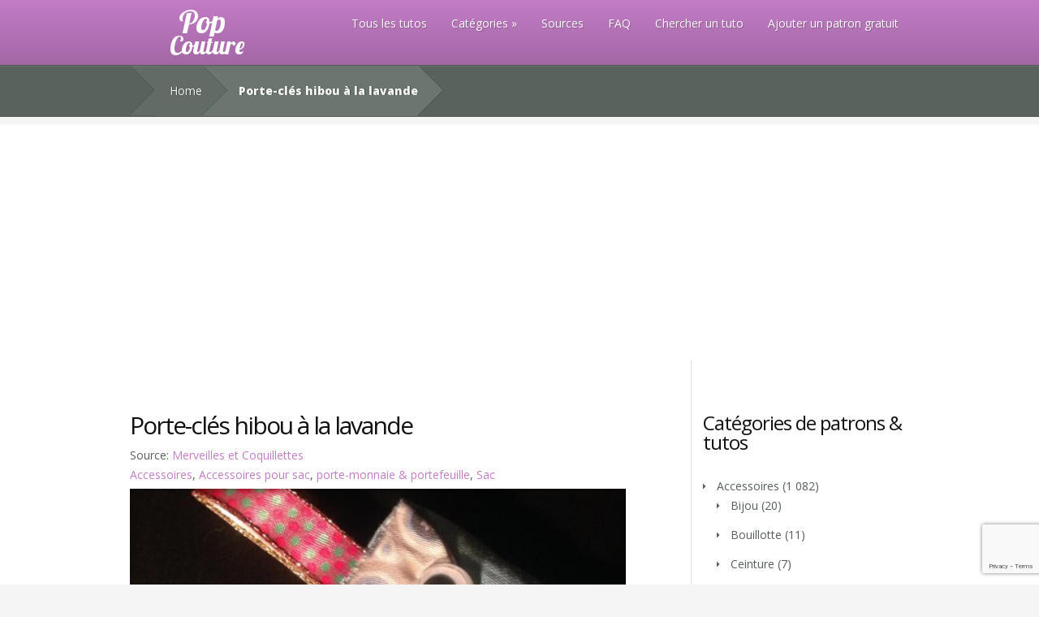

--- FILE ---
content_type: text/html; charset=utf-8
request_url: https://www.google.com/recaptcha/api2/anchor?ar=1&k=6LeWhYopAAAAAE1Ez9w1DMnrff5AtAUQHJk4OHbx&co=aHR0cHM6Ly93d3cucG9wY291dHVyZS5mcjo0NDM.&hl=en&v=PoyoqOPhxBO7pBk68S4YbpHZ&size=invisible&anchor-ms=20000&execute-ms=30000&cb=rm5a2jcxd1ku
body_size: 48445
content:
<!DOCTYPE HTML><html dir="ltr" lang="en"><head><meta http-equiv="Content-Type" content="text/html; charset=UTF-8">
<meta http-equiv="X-UA-Compatible" content="IE=edge">
<title>reCAPTCHA</title>
<style type="text/css">
/* cyrillic-ext */
@font-face {
  font-family: 'Roboto';
  font-style: normal;
  font-weight: 400;
  font-stretch: 100%;
  src: url(//fonts.gstatic.com/s/roboto/v48/KFO7CnqEu92Fr1ME7kSn66aGLdTylUAMa3GUBHMdazTgWw.woff2) format('woff2');
  unicode-range: U+0460-052F, U+1C80-1C8A, U+20B4, U+2DE0-2DFF, U+A640-A69F, U+FE2E-FE2F;
}
/* cyrillic */
@font-face {
  font-family: 'Roboto';
  font-style: normal;
  font-weight: 400;
  font-stretch: 100%;
  src: url(//fonts.gstatic.com/s/roboto/v48/KFO7CnqEu92Fr1ME7kSn66aGLdTylUAMa3iUBHMdazTgWw.woff2) format('woff2');
  unicode-range: U+0301, U+0400-045F, U+0490-0491, U+04B0-04B1, U+2116;
}
/* greek-ext */
@font-face {
  font-family: 'Roboto';
  font-style: normal;
  font-weight: 400;
  font-stretch: 100%;
  src: url(//fonts.gstatic.com/s/roboto/v48/KFO7CnqEu92Fr1ME7kSn66aGLdTylUAMa3CUBHMdazTgWw.woff2) format('woff2');
  unicode-range: U+1F00-1FFF;
}
/* greek */
@font-face {
  font-family: 'Roboto';
  font-style: normal;
  font-weight: 400;
  font-stretch: 100%;
  src: url(//fonts.gstatic.com/s/roboto/v48/KFO7CnqEu92Fr1ME7kSn66aGLdTylUAMa3-UBHMdazTgWw.woff2) format('woff2');
  unicode-range: U+0370-0377, U+037A-037F, U+0384-038A, U+038C, U+038E-03A1, U+03A3-03FF;
}
/* math */
@font-face {
  font-family: 'Roboto';
  font-style: normal;
  font-weight: 400;
  font-stretch: 100%;
  src: url(//fonts.gstatic.com/s/roboto/v48/KFO7CnqEu92Fr1ME7kSn66aGLdTylUAMawCUBHMdazTgWw.woff2) format('woff2');
  unicode-range: U+0302-0303, U+0305, U+0307-0308, U+0310, U+0312, U+0315, U+031A, U+0326-0327, U+032C, U+032F-0330, U+0332-0333, U+0338, U+033A, U+0346, U+034D, U+0391-03A1, U+03A3-03A9, U+03B1-03C9, U+03D1, U+03D5-03D6, U+03F0-03F1, U+03F4-03F5, U+2016-2017, U+2034-2038, U+203C, U+2040, U+2043, U+2047, U+2050, U+2057, U+205F, U+2070-2071, U+2074-208E, U+2090-209C, U+20D0-20DC, U+20E1, U+20E5-20EF, U+2100-2112, U+2114-2115, U+2117-2121, U+2123-214F, U+2190, U+2192, U+2194-21AE, U+21B0-21E5, U+21F1-21F2, U+21F4-2211, U+2213-2214, U+2216-22FF, U+2308-230B, U+2310, U+2319, U+231C-2321, U+2336-237A, U+237C, U+2395, U+239B-23B7, U+23D0, U+23DC-23E1, U+2474-2475, U+25AF, U+25B3, U+25B7, U+25BD, U+25C1, U+25CA, U+25CC, U+25FB, U+266D-266F, U+27C0-27FF, U+2900-2AFF, U+2B0E-2B11, U+2B30-2B4C, U+2BFE, U+3030, U+FF5B, U+FF5D, U+1D400-1D7FF, U+1EE00-1EEFF;
}
/* symbols */
@font-face {
  font-family: 'Roboto';
  font-style: normal;
  font-weight: 400;
  font-stretch: 100%;
  src: url(//fonts.gstatic.com/s/roboto/v48/KFO7CnqEu92Fr1ME7kSn66aGLdTylUAMaxKUBHMdazTgWw.woff2) format('woff2');
  unicode-range: U+0001-000C, U+000E-001F, U+007F-009F, U+20DD-20E0, U+20E2-20E4, U+2150-218F, U+2190, U+2192, U+2194-2199, U+21AF, U+21E6-21F0, U+21F3, U+2218-2219, U+2299, U+22C4-22C6, U+2300-243F, U+2440-244A, U+2460-24FF, U+25A0-27BF, U+2800-28FF, U+2921-2922, U+2981, U+29BF, U+29EB, U+2B00-2BFF, U+4DC0-4DFF, U+FFF9-FFFB, U+10140-1018E, U+10190-1019C, U+101A0, U+101D0-101FD, U+102E0-102FB, U+10E60-10E7E, U+1D2C0-1D2D3, U+1D2E0-1D37F, U+1F000-1F0FF, U+1F100-1F1AD, U+1F1E6-1F1FF, U+1F30D-1F30F, U+1F315, U+1F31C, U+1F31E, U+1F320-1F32C, U+1F336, U+1F378, U+1F37D, U+1F382, U+1F393-1F39F, U+1F3A7-1F3A8, U+1F3AC-1F3AF, U+1F3C2, U+1F3C4-1F3C6, U+1F3CA-1F3CE, U+1F3D4-1F3E0, U+1F3ED, U+1F3F1-1F3F3, U+1F3F5-1F3F7, U+1F408, U+1F415, U+1F41F, U+1F426, U+1F43F, U+1F441-1F442, U+1F444, U+1F446-1F449, U+1F44C-1F44E, U+1F453, U+1F46A, U+1F47D, U+1F4A3, U+1F4B0, U+1F4B3, U+1F4B9, U+1F4BB, U+1F4BF, U+1F4C8-1F4CB, U+1F4D6, U+1F4DA, U+1F4DF, U+1F4E3-1F4E6, U+1F4EA-1F4ED, U+1F4F7, U+1F4F9-1F4FB, U+1F4FD-1F4FE, U+1F503, U+1F507-1F50B, U+1F50D, U+1F512-1F513, U+1F53E-1F54A, U+1F54F-1F5FA, U+1F610, U+1F650-1F67F, U+1F687, U+1F68D, U+1F691, U+1F694, U+1F698, U+1F6AD, U+1F6B2, U+1F6B9-1F6BA, U+1F6BC, U+1F6C6-1F6CF, U+1F6D3-1F6D7, U+1F6E0-1F6EA, U+1F6F0-1F6F3, U+1F6F7-1F6FC, U+1F700-1F7FF, U+1F800-1F80B, U+1F810-1F847, U+1F850-1F859, U+1F860-1F887, U+1F890-1F8AD, U+1F8B0-1F8BB, U+1F8C0-1F8C1, U+1F900-1F90B, U+1F93B, U+1F946, U+1F984, U+1F996, U+1F9E9, U+1FA00-1FA6F, U+1FA70-1FA7C, U+1FA80-1FA89, U+1FA8F-1FAC6, U+1FACE-1FADC, U+1FADF-1FAE9, U+1FAF0-1FAF8, U+1FB00-1FBFF;
}
/* vietnamese */
@font-face {
  font-family: 'Roboto';
  font-style: normal;
  font-weight: 400;
  font-stretch: 100%;
  src: url(//fonts.gstatic.com/s/roboto/v48/KFO7CnqEu92Fr1ME7kSn66aGLdTylUAMa3OUBHMdazTgWw.woff2) format('woff2');
  unicode-range: U+0102-0103, U+0110-0111, U+0128-0129, U+0168-0169, U+01A0-01A1, U+01AF-01B0, U+0300-0301, U+0303-0304, U+0308-0309, U+0323, U+0329, U+1EA0-1EF9, U+20AB;
}
/* latin-ext */
@font-face {
  font-family: 'Roboto';
  font-style: normal;
  font-weight: 400;
  font-stretch: 100%;
  src: url(//fonts.gstatic.com/s/roboto/v48/KFO7CnqEu92Fr1ME7kSn66aGLdTylUAMa3KUBHMdazTgWw.woff2) format('woff2');
  unicode-range: U+0100-02BA, U+02BD-02C5, U+02C7-02CC, U+02CE-02D7, U+02DD-02FF, U+0304, U+0308, U+0329, U+1D00-1DBF, U+1E00-1E9F, U+1EF2-1EFF, U+2020, U+20A0-20AB, U+20AD-20C0, U+2113, U+2C60-2C7F, U+A720-A7FF;
}
/* latin */
@font-face {
  font-family: 'Roboto';
  font-style: normal;
  font-weight: 400;
  font-stretch: 100%;
  src: url(//fonts.gstatic.com/s/roboto/v48/KFO7CnqEu92Fr1ME7kSn66aGLdTylUAMa3yUBHMdazQ.woff2) format('woff2');
  unicode-range: U+0000-00FF, U+0131, U+0152-0153, U+02BB-02BC, U+02C6, U+02DA, U+02DC, U+0304, U+0308, U+0329, U+2000-206F, U+20AC, U+2122, U+2191, U+2193, U+2212, U+2215, U+FEFF, U+FFFD;
}
/* cyrillic-ext */
@font-face {
  font-family: 'Roboto';
  font-style: normal;
  font-weight: 500;
  font-stretch: 100%;
  src: url(//fonts.gstatic.com/s/roboto/v48/KFO7CnqEu92Fr1ME7kSn66aGLdTylUAMa3GUBHMdazTgWw.woff2) format('woff2');
  unicode-range: U+0460-052F, U+1C80-1C8A, U+20B4, U+2DE0-2DFF, U+A640-A69F, U+FE2E-FE2F;
}
/* cyrillic */
@font-face {
  font-family: 'Roboto';
  font-style: normal;
  font-weight: 500;
  font-stretch: 100%;
  src: url(//fonts.gstatic.com/s/roboto/v48/KFO7CnqEu92Fr1ME7kSn66aGLdTylUAMa3iUBHMdazTgWw.woff2) format('woff2');
  unicode-range: U+0301, U+0400-045F, U+0490-0491, U+04B0-04B1, U+2116;
}
/* greek-ext */
@font-face {
  font-family: 'Roboto';
  font-style: normal;
  font-weight: 500;
  font-stretch: 100%;
  src: url(//fonts.gstatic.com/s/roboto/v48/KFO7CnqEu92Fr1ME7kSn66aGLdTylUAMa3CUBHMdazTgWw.woff2) format('woff2');
  unicode-range: U+1F00-1FFF;
}
/* greek */
@font-face {
  font-family: 'Roboto';
  font-style: normal;
  font-weight: 500;
  font-stretch: 100%;
  src: url(//fonts.gstatic.com/s/roboto/v48/KFO7CnqEu92Fr1ME7kSn66aGLdTylUAMa3-UBHMdazTgWw.woff2) format('woff2');
  unicode-range: U+0370-0377, U+037A-037F, U+0384-038A, U+038C, U+038E-03A1, U+03A3-03FF;
}
/* math */
@font-face {
  font-family: 'Roboto';
  font-style: normal;
  font-weight: 500;
  font-stretch: 100%;
  src: url(//fonts.gstatic.com/s/roboto/v48/KFO7CnqEu92Fr1ME7kSn66aGLdTylUAMawCUBHMdazTgWw.woff2) format('woff2');
  unicode-range: U+0302-0303, U+0305, U+0307-0308, U+0310, U+0312, U+0315, U+031A, U+0326-0327, U+032C, U+032F-0330, U+0332-0333, U+0338, U+033A, U+0346, U+034D, U+0391-03A1, U+03A3-03A9, U+03B1-03C9, U+03D1, U+03D5-03D6, U+03F0-03F1, U+03F4-03F5, U+2016-2017, U+2034-2038, U+203C, U+2040, U+2043, U+2047, U+2050, U+2057, U+205F, U+2070-2071, U+2074-208E, U+2090-209C, U+20D0-20DC, U+20E1, U+20E5-20EF, U+2100-2112, U+2114-2115, U+2117-2121, U+2123-214F, U+2190, U+2192, U+2194-21AE, U+21B0-21E5, U+21F1-21F2, U+21F4-2211, U+2213-2214, U+2216-22FF, U+2308-230B, U+2310, U+2319, U+231C-2321, U+2336-237A, U+237C, U+2395, U+239B-23B7, U+23D0, U+23DC-23E1, U+2474-2475, U+25AF, U+25B3, U+25B7, U+25BD, U+25C1, U+25CA, U+25CC, U+25FB, U+266D-266F, U+27C0-27FF, U+2900-2AFF, U+2B0E-2B11, U+2B30-2B4C, U+2BFE, U+3030, U+FF5B, U+FF5D, U+1D400-1D7FF, U+1EE00-1EEFF;
}
/* symbols */
@font-face {
  font-family: 'Roboto';
  font-style: normal;
  font-weight: 500;
  font-stretch: 100%;
  src: url(//fonts.gstatic.com/s/roboto/v48/KFO7CnqEu92Fr1ME7kSn66aGLdTylUAMaxKUBHMdazTgWw.woff2) format('woff2');
  unicode-range: U+0001-000C, U+000E-001F, U+007F-009F, U+20DD-20E0, U+20E2-20E4, U+2150-218F, U+2190, U+2192, U+2194-2199, U+21AF, U+21E6-21F0, U+21F3, U+2218-2219, U+2299, U+22C4-22C6, U+2300-243F, U+2440-244A, U+2460-24FF, U+25A0-27BF, U+2800-28FF, U+2921-2922, U+2981, U+29BF, U+29EB, U+2B00-2BFF, U+4DC0-4DFF, U+FFF9-FFFB, U+10140-1018E, U+10190-1019C, U+101A0, U+101D0-101FD, U+102E0-102FB, U+10E60-10E7E, U+1D2C0-1D2D3, U+1D2E0-1D37F, U+1F000-1F0FF, U+1F100-1F1AD, U+1F1E6-1F1FF, U+1F30D-1F30F, U+1F315, U+1F31C, U+1F31E, U+1F320-1F32C, U+1F336, U+1F378, U+1F37D, U+1F382, U+1F393-1F39F, U+1F3A7-1F3A8, U+1F3AC-1F3AF, U+1F3C2, U+1F3C4-1F3C6, U+1F3CA-1F3CE, U+1F3D4-1F3E0, U+1F3ED, U+1F3F1-1F3F3, U+1F3F5-1F3F7, U+1F408, U+1F415, U+1F41F, U+1F426, U+1F43F, U+1F441-1F442, U+1F444, U+1F446-1F449, U+1F44C-1F44E, U+1F453, U+1F46A, U+1F47D, U+1F4A3, U+1F4B0, U+1F4B3, U+1F4B9, U+1F4BB, U+1F4BF, U+1F4C8-1F4CB, U+1F4D6, U+1F4DA, U+1F4DF, U+1F4E3-1F4E6, U+1F4EA-1F4ED, U+1F4F7, U+1F4F9-1F4FB, U+1F4FD-1F4FE, U+1F503, U+1F507-1F50B, U+1F50D, U+1F512-1F513, U+1F53E-1F54A, U+1F54F-1F5FA, U+1F610, U+1F650-1F67F, U+1F687, U+1F68D, U+1F691, U+1F694, U+1F698, U+1F6AD, U+1F6B2, U+1F6B9-1F6BA, U+1F6BC, U+1F6C6-1F6CF, U+1F6D3-1F6D7, U+1F6E0-1F6EA, U+1F6F0-1F6F3, U+1F6F7-1F6FC, U+1F700-1F7FF, U+1F800-1F80B, U+1F810-1F847, U+1F850-1F859, U+1F860-1F887, U+1F890-1F8AD, U+1F8B0-1F8BB, U+1F8C0-1F8C1, U+1F900-1F90B, U+1F93B, U+1F946, U+1F984, U+1F996, U+1F9E9, U+1FA00-1FA6F, U+1FA70-1FA7C, U+1FA80-1FA89, U+1FA8F-1FAC6, U+1FACE-1FADC, U+1FADF-1FAE9, U+1FAF0-1FAF8, U+1FB00-1FBFF;
}
/* vietnamese */
@font-face {
  font-family: 'Roboto';
  font-style: normal;
  font-weight: 500;
  font-stretch: 100%;
  src: url(//fonts.gstatic.com/s/roboto/v48/KFO7CnqEu92Fr1ME7kSn66aGLdTylUAMa3OUBHMdazTgWw.woff2) format('woff2');
  unicode-range: U+0102-0103, U+0110-0111, U+0128-0129, U+0168-0169, U+01A0-01A1, U+01AF-01B0, U+0300-0301, U+0303-0304, U+0308-0309, U+0323, U+0329, U+1EA0-1EF9, U+20AB;
}
/* latin-ext */
@font-face {
  font-family: 'Roboto';
  font-style: normal;
  font-weight: 500;
  font-stretch: 100%;
  src: url(//fonts.gstatic.com/s/roboto/v48/KFO7CnqEu92Fr1ME7kSn66aGLdTylUAMa3KUBHMdazTgWw.woff2) format('woff2');
  unicode-range: U+0100-02BA, U+02BD-02C5, U+02C7-02CC, U+02CE-02D7, U+02DD-02FF, U+0304, U+0308, U+0329, U+1D00-1DBF, U+1E00-1E9F, U+1EF2-1EFF, U+2020, U+20A0-20AB, U+20AD-20C0, U+2113, U+2C60-2C7F, U+A720-A7FF;
}
/* latin */
@font-face {
  font-family: 'Roboto';
  font-style: normal;
  font-weight: 500;
  font-stretch: 100%;
  src: url(//fonts.gstatic.com/s/roboto/v48/KFO7CnqEu92Fr1ME7kSn66aGLdTylUAMa3yUBHMdazQ.woff2) format('woff2');
  unicode-range: U+0000-00FF, U+0131, U+0152-0153, U+02BB-02BC, U+02C6, U+02DA, U+02DC, U+0304, U+0308, U+0329, U+2000-206F, U+20AC, U+2122, U+2191, U+2193, U+2212, U+2215, U+FEFF, U+FFFD;
}
/* cyrillic-ext */
@font-face {
  font-family: 'Roboto';
  font-style: normal;
  font-weight: 900;
  font-stretch: 100%;
  src: url(//fonts.gstatic.com/s/roboto/v48/KFO7CnqEu92Fr1ME7kSn66aGLdTylUAMa3GUBHMdazTgWw.woff2) format('woff2');
  unicode-range: U+0460-052F, U+1C80-1C8A, U+20B4, U+2DE0-2DFF, U+A640-A69F, U+FE2E-FE2F;
}
/* cyrillic */
@font-face {
  font-family: 'Roboto';
  font-style: normal;
  font-weight: 900;
  font-stretch: 100%;
  src: url(//fonts.gstatic.com/s/roboto/v48/KFO7CnqEu92Fr1ME7kSn66aGLdTylUAMa3iUBHMdazTgWw.woff2) format('woff2');
  unicode-range: U+0301, U+0400-045F, U+0490-0491, U+04B0-04B1, U+2116;
}
/* greek-ext */
@font-face {
  font-family: 'Roboto';
  font-style: normal;
  font-weight: 900;
  font-stretch: 100%;
  src: url(//fonts.gstatic.com/s/roboto/v48/KFO7CnqEu92Fr1ME7kSn66aGLdTylUAMa3CUBHMdazTgWw.woff2) format('woff2');
  unicode-range: U+1F00-1FFF;
}
/* greek */
@font-face {
  font-family: 'Roboto';
  font-style: normal;
  font-weight: 900;
  font-stretch: 100%;
  src: url(//fonts.gstatic.com/s/roboto/v48/KFO7CnqEu92Fr1ME7kSn66aGLdTylUAMa3-UBHMdazTgWw.woff2) format('woff2');
  unicode-range: U+0370-0377, U+037A-037F, U+0384-038A, U+038C, U+038E-03A1, U+03A3-03FF;
}
/* math */
@font-face {
  font-family: 'Roboto';
  font-style: normal;
  font-weight: 900;
  font-stretch: 100%;
  src: url(//fonts.gstatic.com/s/roboto/v48/KFO7CnqEu92Fr1ME7kSn66aGLdTylUAMawCUBHMdazTgWw.woff2) format('woff2');
  unicode-range: U+0302-0303, U+0305, U+0307-0308, U+0310, U+0312, U+0315, U+031A, U+0326-0327, U+032C, U+032F-0330, U+0332-0333, U+0338, U+033A, U+0346, U+034D, U+0391-03A1, U+03A3-03A9, U+03B1-03C9, U+03D1, U+03D5-03D6, U+03F0-03F1, U+03F4-03F5, U+2016-2017, U+2034-2038, U+203C, U+2040, U+2043, U+2047, U+2050, U+2057, U+205F, U+2070-2071, U+2074-208E, U+2090-209C, U+20D0-20DC, U+20E1, U+20E5-20EF, U+2100-2112, U+2114-2115, U+2117-2121, U+2123-214F, U+2190, U+2192, U+2194-21AE, U+21B0-21E5, U+21F1-21F2, U+21F4-2211, U+2213-2214, U+2216-22FF, U+2308-230B, U+2310, U+2319, U+231C-2321, U+2336-237A, U+237C, U+2395, U+239B-23B7, U+23D0, U+23DC-23E1, U+2474-2475, U+25AF, U+25B3, U+25B7, U+25BD, U+25C1, U+25CA, U+25CC, U+25FB, U+266D-266F, U+27C0-27FF, U+2900-2AFF, U+2B0E-2B11, U+2B30-2B4C, U+2BFE, U+3030, U+FF5B, U+FF5D, U+1D400-1D7FF, U+1EE00-1EEFF;
}
/* symbols */
@font-face {
  font-family: 'Roboto';
  font-style: normal;
  font-weight: 900;
  font-stretch: 100%;
  src: url(//fonts.gstatic.com/s/roboto/v48/KFO7CnqEu92Fr1ME7kSn66aGLdTylUAMaxKUBHMdazTgWw.woff2) format('woff2');
  unicode-range: U+0001-000C, U+000E-001F, U+007F-009F, U+20DD-20E0, U+20E2-20E4, U+2150-218F, U+2190, U+2192, U+2194-2199, U+21AF, U+21E6-21F0, U+21F3, U+2218-2219, U+2299, U+22C4-22C6, U+2300-243F, U+2440-244A, U+2460-24FF, U+25A0-27BF, U+2800-28FF, U+2921-2922, U+2981, U+29BF, U+29EB, U+2B00-2BFF, U+4DC0-4DFF, U+FFF9-FFFB, U+10140-1018E, U+10190-1019C, U+101A0, U+101D0-101FD, U+102E0-102FB, U+10E60-10E7E, U+1D2C0-1D2D3, U+1D2E0-1D37F, U+1F000-1F0FF, U+1F100-1F1AD, U+1F1E6-1F1FF, U+1F30D-1F30F, U+1F315, U+1F31C, U+1F31E, U+1F320-1F32C, U+1F336, U+1F378, U+1F37D, U+1F382, U+1F393-1F39F, U+1F3A7-1F3A8, U+1F3AC-1F3AF, U+1F3C2, U+1F3C4-1F3C6, U+1F3CA-1F3CE, U+1F3D4-1F3E0, U+1F3ED, U+1F3F1-1F3F3, U+1F3F5-1F3F7, U+1F408, U+1F415, U+1F41F, U+1F426, U+1F43F, U+1F441-1F442, U+1F444, U+1F446-1F449, U+1F44C-1F44E, U+1F453, U+1F46A, U+1F47D, U+1F4A3, U+1F4B0, U+1F4B3, U+1F4B9, U+1F4BB, U+1F4BF, U+1F4C8-1F4CB, U+1F4D6, U+1F4DA, U+1F4DF, U+1F4E3-1F4E6, U+1F4EA-1F4ED, U+1F4F7, U+1F4F9-1F4FB, U+1F4FD-1F4FE, U+1F503, U+1F507-1F50B, U+1F50D, U+1F512-1F513, U+1F53E-1F54A, U+1F54F-1F5FA, U+1F610, U+1F650-1F67F, U+1F687, U+1F68D, U+1F691, U+1F694, U+1F698, U+1F6AD, U+1F6B2, U+1F6B9-1F6BA, U+1F6BC, U+1F6C6-1F6CF, U+1F6D3-1F6D7, U+1F6E0-1F6EA, U+1F6F0-1F6F3, U+1F6F7-1F6FC, U+1F700-1F7FF, U+1F800-1F80B, U+1F810-1F847, U+1F850-1F859, U+1F860-1F887, U+1F890-1F8AD, U+1F8B0-1F8BB, U+1F8C0-1F8C1, U+1F900-1F90B, U+1F93B, U+1F946, U+1F984, U+1F996, U+1F9E9, U+1FA00-1FA6F, U+1FA70-1FA7C, U+1FA80-1FA89, U+1FA8F-1FAC6, U+1FACE-1FADC, U+1FADF-1FAE9, U+1FAF0-1FAF8, U+1FB00-1FBFF;
}
/* vietnamese */
@font-face {
  font-family: 'Roboto';
  font-style: normal;
  font-weight: 900;
  font-stretch: 100%;
  src: url(//fonts.gstatic.com/s/roboto/v48/KFO7CnqEu92Fr1ME7kSn66aGLdTylUAMa3OUBHMdazTgWw.woff2) format('woff2');
  unicode-range: U+0102-0103, U+0110-0111, U+0128-0129, U+0168-0169, U+01A0-01A1, U+01AF-01B0, U+0300-0301, U+0303-0304, U+0308-0309, U+0323, U+0329, U+1EA0-1EF9, U+20AB;
}
/* latin-ext */
@font-face {
  font-family: 'Roboto';
  font-style: normal;
  font-weight: 900;
  font-stretch: 100%;
  src: url(//fonts.gstatic.com/s/roboto/v48/KFO7CnqEu92Fr1ME7kSn66aGLdTylUAMa3KUBHMdazTgWw.woff2) format('woff2');
  unicode-range: U+0100-02BA, U+02BD-02C5, U+02C7-02CC, U+02CE-02D7, U+02DD-02FF, U+0304, U+0308, U+0329, U+1D00-1DBF, U+1E00-1E9F, U+1EF2-1EFF, U+2020, U+20A0-20AB, U+20AD-20C0, U+2113, U+2C60-2C7F, U+A720-A7FF;
}
/* latin */
@font-face {
  font-family: 'Roboto';
  font-style: normal;
  font-weight: 900;
  font-stretch: 100%;
  src: url(//fonts.gstatic.com/s/roboto/v48/KFO7CnqEu92Fr1ME7kSn66aGLdTylUAMa3yUBHMdazQ.woff2) format('woff2');
  unicode-range: U+0000-00FF, U+0131, U+0152-0153, U+02BB-02BC, U+02C6, U+02DA, U+02DC, U+0304, U+0308, U+0329, U+2000-206F, U+20AC, U+2122, U+2191, U+2193, U+2212, U+2215, U+FEFF, U+FFFD;
}

</style>
<link rel="stylesheet" type="text/css" href="https://www.gstatic.com/recaptcha/releases/PoyoqOPhxBO7pBk68S4YbpHZ/styles__ltr.css">
<script nonce="I8eFWPBdg-z2trXwO8C-AQ" type="text/javascript">window['__recaptcha_api'] = 'https://www.google.com/recaptcha/api2/';</script>
<script type="text/javascript" src="https://www.gstatic.com/recaptcha/releases/PoyoqOPhxBO7pBk68S4YbpHZ/recaptcha__en.js" nonce="I8eFWPBdg-z2trXwO8C-AQ">
      
    </script></head>
<body><div id="rc-anchor-alert" class="rc-anchor-alert"></div>
<input type="hidden" id="recaptcha-token" value="[base64]">
<script type="text/javascript" nonce="I8eFWPBdg-z2trXwO8C-AQ">
      recaptcha.anchor.Main.init("[\x22ainput\x22,[\x22bgdata\x22,\x22\x22,\[base64]/[base64]/[base64]/[base64]/[base64]/[base64]/KGcoTywyNTMsTy5PKSxVRyhPLEMpKTpnKE8sMjUzLEMpLE8pKSxsKSksTykpfSxieT1mdW5jdGlvbihDLE8sdSxsKXtmb3IobD0odT1SKEMpLDApO08+MDtPLS0pbD1sPDw4fFooQyk7ZyhDLHUsbCl9LFVHPWZ1bmN0aW9uKEMsTyl7Qy5pLmxlbmd0aD4xMDQ/[base64]/[base64]/[base64]/[base64]/[base64]/[base64]/[base64]\\u003d\x22,\[base64]\\u003d\x22,\x22w7svw4BVDcOuGirDsGfDhMOmw401w4EVw68Cw4ofUwZFA8KKIsKbwpU5Gl7DpwzDs8OVQ1olEsK+J1xmw4sSw7vDicOqw6rCucK0BMKodMOKX0jDvcK2J8KIw7LCncOSCMOfwqXCl2HDk2/[base64]/w5d4wpTCjHdKwr/DqlU4JMO+bsOdQ8OaWlfClFXDpytlwr/DuR/CmnUyFXzDgcK2OcOIWy/DrGxAKcKVwqJsMgnCvBZLw5pDw6DCncO5wphTXWzCozXCvSgqw5fDkj0Cwq/[base64]/[base64]/MztRNcKVw6PDtkHDiFDCsXfCjGtuFsKTe8Odw51Vw7EEwrJNHBTCmcKGVS3Dn8OuVsKTw4Qfw6o9WsK9w5/Cv8KLwqnDogPDkMKQw6LCnMKubk/[base64]/DhsKUw70kRsOEw4R4w5nCs1g7wr3CoVLDmWnCpcKqw6HDlwBGAsO0w5AqXj/CscKcIkYZw6E9K8OPaz1KccOWwqhDYcKDw4DDq3rCqcKNwqIkw49pC8Omw6IadEs+VTdPw6oXWTHDvlUpw7LDhsKpeGwLbMKbOsKMPyBuwoDConlQTDpPEcKnwqbDmigGwpQlw7RdEmLDmHbCmMK9CMKMwrHDscOzwpvDk8OtJj/Cn8KTdRjCqMODwo1EwrPDvsKzwrh+ZMOQwq9lwp8RwqnDt1Qmw6pFYMOhwqoaFMO5w5LCl8O6w4kxwovDtsOHcsKLw61uwo/Cgy4NOcOTw6Ymw4PCg1/CtUvDgBsrwploQXjCsHTDgzs8wpfDqMO0QjlXw4tCBWfCl8ODw5XCsSfDigHCui3CjMOjwolfw545w5nCllrCjMKgQcKHw74+aFdOw4kowpJ7eW9/b8Kow4Vawo/DhCEVwo/CjVjCt2rCvXFvwoPCjMKqw5fCgykEwqZJw55WRcOtwo3Cg8O4wprCl8KfXmguwobClsKdWBzDisOSw68Mw6/[base64]/[base64]/Dh8OLbA/DmA8IwoFkw6svwqzCiMKRwotVAsORdyrCkizCry/CmB/DnlY7w4fDn8KlOiJOw5wGZsKuwo0qf8O/[base64]/DlXXDvxrCssOdwrDCnsKxLsKBw5LCtgvDnMO7XsOZDFw4Dj40FsKcw4fCrFkBw6PCqGzCsQXCoAV/wp/DgcKZw7BiEHUtw6jCugLDlsKTCmkcw4AdacK/w4MWwqMiw7rDnHLCk0d+w5ZgwqEpw5vCnMOQwqPCkcOdw7M/FcKcwrPCoiDDgMOWCWHCojbCm8OQBBzCvcKMeWXCrMO4wpUfJg80wozCtU4bUcOvV8Onw4PCnS7CjcKkc8O3wpbDuCdJBS/[base64]/[base64]/Ct0jDjlPDuFQqfl86Z1zCgMKlWB8tw6fCuMO7wqNzGMO5wp9QSTbCu0wtw5LDgsOqw77DrAkkYhDDkC16wq1QEMOCwp/ClDDDkcORwrBUwpE6w5pBw5cuwrbDkMO9w57DpMOodcKhwo1hw5nCvQYuXMOhHMKtw6zDsMKFwqnDs8KUasK/[base64]/[base64]/[base64]/[base64]/DoQkQwrBDMWx/w5jDng3Cr8OvRQFuwpNdSWbDv8OJw7/CjsKuwrHDhMK6w6rDkQAqwpDCtWLCosKQwoEyQS/DvsKZwpvCqcK5wqwZwrTDqhEKYE3Dri7Cj3MObEbDogQdwqfDvhYWP8OOA1tbV8OcwrfDiMO/wrHDiW8qHMK6T8KYYMO/w5krcsKGAMKJw7nDk1TCqMKPwqhYwojCuzQGCGbCkcO9wqxSI0wDw7R+w58lYcOTw7DDh2BWw5JHPhDDlsKZw7EUw6DDncKXHsKQezF8Ag5SdMKNwqXCp8K8Rx5Iw4c1w5XDrcK9w4kdwqvDr3w6w6fCjxfCu3bCtsKkwp8qwrHDicOrwrUKw6/[base64]/EgjDmWNpUl0nw5k9w4Faw7LCoFjDp1VFERLDpMOUX0/CrgDDqsK0TxjCtsKew43CgcKOO1taOH9UCsKFw44qKi3CnVpxw4LDhmF4w7E1wobDhMO5L8Ofw63DqsKxJW/Ci8K6IsKqwoU5wqDDg8KGSHzDjT9BwpvDqXJeUsKNSxpPwpfDjsKrw7DDnsKpWkfCnzwldMK5AcKyNMObw41/JjzDv8OIw5rDusOowoLCjMKiw6sDCcO4wozDgMO8XQvCu8KNdMORw6klwrXCl8KkwpFSCcOfQ8KpwrwtwqrCgMKBe3TDnsKlw7bDv1s6wpYTa8Ktwr5LZ3rCncKNBGIaw7nCm0Q9woTDnnzChx/DsTbCsmNWw6XDoMKOwr/DqMOBwqkMY8O1NsO5QMK3LWPClsOhJypvwqDDm0RDw7xDfyYHG3UKw7/CgMKVwpPDksKOwoNlw7E+ZQERwodbTRTDkcOiw6nDn8OUw5vDjAPDrG8jw5/[base64]/DjMKvZ8KLe8KrZhvDmcKGTG/DlFAvUcKWXcOnw7Zlw4RYKyx5wpd+wq8yTsOKKMKpwpVzG8Oyw5rChsO9IxJGw7tnw6PCqgd8w4jCtcKASDLDpsK6w4w4bcKoOcOkwqjDm8O3XcORFD0KwrYYMcKQXMK8w7TChgx7wpgwEDxaw7jDtMKRLsKkw4E8w4XCtMO7wr/CtXpEbsK2H8OdAhPDsFDCkcOAwrnDpcK4wrHDl8OgXHBYwpZ2ejZibsOlYGLCucO3TMKyZsKZw7/CtEDDrCoVwp5ew6pDwoLDt0tkMsOWwrLDrX9Vw799FsKsw6vCosOEw5IKFsKgfllmwqvDjMKxZsKKf8KqOsKcwoMaw4fDlVN7w7xYAUcrw4HDn8Kqwp3CgEYIZMOCw4LCrsK7ZMOJQMO+XQsRw4Znw6DCvsK5w47DhMOWLsOHwpNewqIBRMO4wr/CqldFQcOjH8Orw4xNC2nDognDpkrDhUnDrcK6w4RDw6nDrMOlw4pVHBfCmCTDvhNiw5UGUUjCkFDCpMK0w45mDnkuw5TCu8O3w4bCtsKZNSYIwpgAwoFaIwZdf8KuejPDn8ONw4nCmcKswp3DksObwprCpxfDjcO2HhLCgnpIOUhFwoHDvcOUPsKODcKuMz/[base64]/DscOOCG5UKmBYwojCqzl8XcKoOMO7DMKdwpgRwqHDq3hHwrcQwq1Awp5yTWkww7AucW49OMKLJMOWN1guwrDDlMOwwq3DoCpLL8KTdiHCvsKHAMKYXFvCs8OZwpgaB8ONV8Kmw4EgacOoXcKYw4MWw4tlwp7DncK/wp7Cv3PDlcO0w5RUBsKVOsKea8ONEGzDtcOfZjNiSgMsw4lvwpfDmsO/[base64]/CkMKud03CpcKVaxoaw4UawrTDkFTDuTXDo8K+w4pDHHLDlQzDqMKnQcKDXsOrQ8KAey7DjyFfwpB9ScO6NiQ/RDJPwqzCpsK4SjbDicK7wr3Cj8O5dUNmUCjDpMKxX8OTWHwfOlkdwp/CqB4pw7PDnsOwWC1tw4zDqMK0wr4wwowBw4nCqR1iw78DDC9+w4/Du8ODwqXCpWTDhzNDfsO/BMOOwpfCrMODw5AvW1FufScxdcObR8KgGsO+K1zCgsKmXcKYGcODwqjDs0fDhV05UG8jw6rDnsKUDlXCp8O/DH7CjcOgSwPDgFPCg3LDthzCn8K+w6oIw5/CvmxMW3jDvsOiecKuwrFXf07CisK4JwAdwp4GfT4CNGYww4zCn8OpwoZgwo3CrcOCGcOeI8KuMnDCi8K/JMOIOMOnw41nbgjCrsOpNMOUIsKqwoJOLTV/wrvDqV8AFsOcw7HDs8KFwo4uwrHCnzBoMj5XNMKlI8KEw700wpFxasKtbU55wrHCknTDsUvCmcK6w6XCtcKNwocPw7B/DMO1w6rCucK4RUXCqSxUwoPDu1VCw5kCT8OLbMKXADwnwpBfR8OiwpfClMKvKsO/JMKHwplmc1vCtsKUP8KZcMKUIngAwqFqw5QHa8OXwobCnMOkwodZIsK3bigrw7AOw63CoH7DtsK7w7IiwqfDtsKxAMKmHcK6YhBcwopIKw/Dt8KDW0BMw7jCvsKpSsO9OBrCkHTCpiQocsKrQMOLZMOMKcOld8OhPsKsw7DCojXDhnbDmMOcZwDDuAfClsKPZsKvwo3Du8OLw41Rw7zCuWs1FHTCksK/wonDhzvDsMKPwooRBsOLIsONEcKtw5Vpw43DiEjDqnjChnLChy/[base64]/CvgHCjkfDm8KMHTjDr8KhL8OeQMOwFXx3w77DgljDkiNVw4zCpMOUwrB9EMKkDgBxGMKyw7k6wrnCu8KKL8KZJ0lwwqHCqT7DqEQvdwnCjcO/[base64]/DSIzfXPDvlg1cMORwqp3wq/CrcO7esKcwoHCl8OjwqbCvsOXHMKgwoRRbsOHwq/[base64]/Ds8Kbwp/DtltAa2tcRMKkEVdVwp5VfMOawptqKHQ7w7TCpxkJCj9tw7nDucOwAsO0w5RFwoBFw4Mfw6HDvnR5egdROG9tOWjCocOIfCwKOn/Dg23DijnDqsORG3NXIEILQMKCwqfDrARPfDwKw4vCosOOAMOowrokMsO6eXoRPHfCiMKiC3LCqRlmRcKEw5TCm8KgMsKACcOpcDzCscOAwpHDlizDgGNjT8O+wqbDssOIw5tIw4cawobDnk/DlD50BMORwqTCkMKINhJadsKzw5VUwqrDvEzCgMKmU08rw5s6w7NMTcKCaiQ8ZMKgecOhw77Dnz9mwqgewoHDi30Vwqwmw7rDvcKdSsKUw6/DiCpsw41laSgAw6/[base64]/[base64]/[base64]/Lg43w4FSP3tsGMONWcOsIA/CoDnCiy84wqDCuW3DuAjCmEhNw6p7RQgePMKfU8KjOy4GFjlEBcK7wrTDizPDhcOIw5TDsH/CqMKywrILAHvCh8OgBMKta3dCw4hywqXCscKowqrCiMKbw5NSdsOGw5FtWcOiIEBPd3XCpV/ClSbDjcK/wqvDtsK5wqHDkVxLKsONbzHDg8KQwq1PFWDDqlvDnXnCpcKSwqbDs8Kuw4NvDhTCgTXCuR9FMsO/wonDkAfCnnbCr09jJ8O+wpcBdD82IsOrwqk4w5vDs8OIw7lAw6XDlT80w73CujzCi8Oywq0SRxzCgRPDriDCnCnDpcO2wpZawp3CjVpVAcK/SyfDpBFVPyLCqwvDmcOow77DvMOtwpDDpE3CvGQIQsOiwrXDlMOuWMKmwqAxwq7DhcOGwpppwo9Jw7FaF8KiwqlDS8KEwqk8woE1bcKLw4JBw7rDum1Mwo3DlcKhXE/Clwc7BkbCkMOoP8OIw7vCsMKCwqEyHVfDlMONw5zCscKMIMK4M3DCt3djw41Hw77CrcOAwqfClMKIUcK6w4N9wpAcwojDpMO8O18rbGRCwqxOwqdewrTCv8KDwo7DhwDCvTPDtMKfMhHDiMKdRcOFYsKdQMK+RBTDvcOGwq4JwpvCgmR2GT/[base64]/[base64]/wp3DssKwwqkcdcO2IcOcw7bCmcOHwodEwrPDhMKGK8K4wo3Dj03Csw1CJcOuMDfCvVbDkW4KWGzCmMOOwqoLw6ZyS8KeaQLChMOLw6/[base64]/DmcOkw5dYQg7DuMKDwpPClMOywrnCi8KDw7dTVsK+BTALw4rCk8OkQ1bCuEdRNsKKO07CpcKhwox9SsKuwqc/woPDg8OnLUsWw4LCu8O9GE8Pw5rDlibDi1XDs8O/UsOqHCoSw4DDhz7DhRDDkx86w4VoMMOpwpXDmyBBwqg7wp8pXcOzwr8vESzDpz7DlsKzwpdYNsK2w5ZCw7F/wpptw653wrEdw6nCqMK6VXTCrnpCw5Y4wonDoF/DsGN9w6RPwpZ4w7Amwp/DoT0lVsK4QMOSw4/CjMOCw5BOw7bDlsOQwovDmVknwqQPw6HDiwrCq2jDqnrDsHrCkcOCw67DmcONaVdrwoh8wobDrU7CgsKmwoXDjjlXJVPDiMO/QG8tD8KEQgRBw5vDlmTCscOaJ3HDsMK/I8KIwoLDicO4w4nDvsOjwr7CrGwfwr0LBMO1w5c5wpsmwrHCgh/Ck8OGaB3DtcO/[base64]/DoMKcwo3CpcKPQsOYwrzChGvCo1fCilZ0w5rCj2vCs8KUPEkCQMOnw4XDmSJoOBHDhsOCAcKawr3ChhPDvsOvBcOrAX1pEcOXUcKjZSkwHcOUB8K4wqTCq8K0wqDDmBNsw4Rbw4zDjcOOFcK8VcKcFcOlGcOhWsKYw7PDumjCvW3Dq1J/JsKOw6HCksOBwr3DqcKcZ8OcwrvDl104bBrCmyHDmTdYGsKqw7LCpjHDtVIrDcO3wo97wqFOchrCsUkVRcKZwp/Cp8ODw5liW8OCG8Kqw5B4wp5lwo3Dj8Kcwok9ZRHCtMO5wpcmwqUwDcOgUsK5w5nDjw8FScKdD8Ozw7HCm8OHcCYzw6jDpSXCug7Cn1JMImEaERbDscO8NiAtwrHDtXDDn2fCq8Onwp/DusKoaW7CslbCkR9TEUbDuA3DhxPCvsOuPynDl8KSw6XDtXh9w6p1w4zChE/CgsK6E8OuwpLDnsOGwr7CuCVqw6TDglhMwofCisKawrbDh2ZWwpjDsFTCncKUcMK8w5vCnhYrw79QUF/Cs8KgwogDwr9reWp7w67DjVxawrBlwoDDmAoxNDdtw705wqbCqHpSw5lJw67CtHjDnsOBRcOyw7bCj8KJZsO+w4c3b8KYwrwqwooSw5fDrsOhNS8ywpHClMKGwphOw5fDvFbDlcKaSzrDghgywrrCjsKJw6Fiw7xEZMOBXBxsN2JkD8K+MMKqwphiUh7CmcOUW0/[base64]/[base64]/w43ClsOXRcKAwpBwNgPDvsOKGBdAw6onWcOswp/DgSjDkXjCpcKYQm/DqsOewrTDn8OsdDHCl8Oww5hbfULCnsKtwox9wrvCjUtXU2PDkwLCu8OMeCrDmMOZNFMqYcOsdsKaeMOywrEwwq/[base64]/NsObwr1eXCZ/ZDlRJcO/ETDCtcO5w5ggw7huwrpCPizDhT/CicOaw5HCtl4bw47CkVpkw4DDkAPDqA8iOmPDkcKWw4/CvMK7wrtcw4DDlwvCj8OBw7DCtj7CgRvCssK0VjhFI8Okwql0wqTDg31ow5JpwrV8AMObw6s1Vg3Ci8KJwo58wq0POcOkEcKrw5dQwrgZw4B9w6HCihbDn8OkY1PDoBt4w7TCgcOFw59QKmHDj8KIw4dqwo9/aiLCnkpaw7/CkmwswoYew6XCoDvDisKrTx8MwpMYwpQoY8Okw4hHw5rDgsKgFTcec1lTTiVdPi7CvsKIBVFmw6HDs8O5w7DDisOUw7Ztw5jCq8OMw4LCg8OoAEEsw7FyBsOQw5nCiA/Du8O8w6cwwpt+JsOcF8OFbW3DvMOXwrjDvlMzSiU4wp0tUsKww4/[base64]/RlXCocKWwo7CicO2w4/DtMOqCsK+XMOxw57Ck3TCqsKcw6QLVBBSwo7ChMOoX8ONJMK2QcK0wpk1JFMqRA1YCWbDoRbDinfChcKBwr/[base64]/w4AqO1HCpcKyMsKQw7N1wqwCw6o5wq/DlMKPwrPDoWYRP2rDjcOywrLDkMORwqXDoSliwpBnw77DsXzCmsKBfsKjwpbDsMKBQsOdcncvD8OKwpnDlCvDpsOeRMKAw7kkwpQbwpTDjcODw4bDlFnCssKyLsK2wp/[base64]/DgsKtwotQK2XDkQLCnns6Bm8Vw5pNwpHCrcK+wqcoe8KWwpDCl1jCjGrDjkPClcOqwop8w6DCmcOad8OvecKkwrclwrsePRvDssKkwpLCicKIHWfDp8KkwqzCsDYJwrEtw7Q/woBXJF5yw6jDrcKkVCRdw6FUVDVeFMKKacO1wosze3TCvMOTe3jDoW07I8OdOUnCi8OtLMKaehpEamLDvMKjQVBMw5bCmgzCiMOJEgHDhcKjJGt0w6F2wr09w5Qkw7NpcMOsDGfDtcKBI8OfLy9WwonDngjCi8OGw55Zw5ENe8O/w7VNw71Rwr7DosOVwq4yT1hyw67DhsKLf8KMIB/CszAOwpLCkMKzw7IzXBlPw7fDjcOcVypywoHDpcK9XcOYw6jDsnV4YVXClsKOVMKIw5LCpy7CksOBw6HCj8KVGgF5TsKEw4sYw57CmcKvwpLClDjDi8O0w6kaXMOlwoBXM8KYwpVJD8KuIsKDw55mF8KxJsOawr/Dgno3w6JOwpoKwrsgBsOgw7pqw7wEw4dswpXCl8O3wo12FlnDhcK0w5grRMKyw4o1wp0hwrHClDXCmUUuwpPCkMOjw4w5wqguA8KEGsK+w5PCnVXCskzCjyjDssKIAMKsW8KbB8O1bcOow58Iw5/ChcKSwrXCu8Okw7rCrcOKVCh2w61HaMOuXTHDs8KaWHrDlU88UMK3NcKdKsKWw5o/w6A2w5lCw5QyBhkufjPDpWE0w4DDlcKgZD3CizTDjMOdwqJjwprDlgrDlMOdF8K6Zh0PBsOnYMKDCBLDlk7DqVBvRcKOw7vDlsKWwp/Clw/[base64]/DssKCZcOrwo1EwrnDvcOiwrhQwqXCtsKBacKbw6AxWcOnIyV7w73Ck8K8wqExC3TDpUDCih0YfTlRw4HCgsK+w5/Cs8K0CsK+w5rDl1UdN8Kiwq53woLCg8KsAxDCosKQwq7ChiVZw7LChFMvwrw6PsKsw60iA8OaRcKUKsO3eMOEw5nDq0fCs8OoWXERPAPDjcODTMOSLXokSBkNw5UNwqNhbsOLw7wwaAlXIcOcTcO4w4DDpyfCssO+wqHCqS/DpC7DgsK/H8Orwo5je8KbU8KaaRLDrcOgwq3Dpm9xw7PDk8KLdWHDu8Kywq7CvVTDm8KuOTYqw4Fpe8OPw5ABwojCoTTDvGg9ZsOiwoo6NsKteU7Ciz5VwrfCmsO8JMKtwr7CmlfDpcOUFC3ChjTDscO4CMOLUsO/[base64]/[base64]/[base64]/YMOzL8O+w7jCssKwRhx2w6HCiwPDp1LCuMKkwqjDhx9Jw4kzKh7Cnz/CmsK8wqBaPgkDKgbDtl7CohrCpsOba8KswonDlS4kwpbCqMKES8KwHsO1wpZZJsO+DkYzMsOewrl1KD1hIMO/w4FONmVTw53Dv0gAwpnDp8K0E8KRZXbDv2AfG2XDhDdIZMOJUsOmMcOGw6HCtMKABRsOdMKIYBfDpsKRw4VjSgQ0RcK3N1Jlw6vCtsKjZ8O3CcOLw7vCmMOBHcKsGcKUw4jCiMOQwo5rw4DDuEYzR11Gb8KZB8OnNlPDlMOEw4NVHmU/[base64]/csOBAsK8wo/DlFTDqGUYTkzCj8OCwpbDm8KQNlrDlsOVwpXChmJwdGjCvMOPRcKmBEvDlMKJGcOPPgLDgcODL8OQeC/Dj8O8N8ONw6IGw4t0woDDtcOyKcKyw74cw7RpKn/DrsOxdMKawovCtMOdwrNew43ClcOBfEUXw4DDusOewo9fw73CpMKow60zwqXCm1zDsldCNxNdw74Uwp/CgHDCpxzCtGBpTWU/fsOqQ8Ohwo3CoGDDqgHCrsOFZ0MAJcKNdAMUw6QxW0R0wq81worCqsKHw4XCo8OZdQxiw5PCqMONw4h8L8KFOA/CpsOXwoYcwoQPEzfDkMOWfjlHcVbCq3LCoR9tw54zwqlFIcOwwq4jTsOlwoxdUsOHwpNJAQ5AahdswrfDhwQBWy3CqHoKW8KTRS4tB3B8flVVZcO2w77ChcKcw6lUw5FYdMOoP8KSw7h9wq/CgcK5NgoQSgfDusOFw5hNWsOTwq7CpVNQw4HCpS7CicKzVcOVw6N8Ihc7NC1IwpZCcQ/DksKDeMO7ScKedcK2woLCmMOddlgONiXCgcKRan3CvCTDilAYw6NDLsO4wrNiw6nCrXxuw7nDnMKgwqZsPsKMwqXCvF/DocKow4FOAAkAwr/ClsOGwrLCtD4vf0w8DEDCscKdwq7CoMO5wr1Uw4Urw5vCnMO6w7tWcFrCs2LDmmFSUGbDpMKdI8K6N3Jvw6PDrnMjWATCksK8wpM6RMOqTSRuJ2BswpBmwpLCi8OZw6/DpDIiw6DCjMOWw6rCmjEVRAsDwpfDmmkdwoYCDMKkQcOcAhxNw7/[base64]/ClcOUNMK8Kkp0QTPDjcKDIVrDtsKQLUPDp8OfLMOOwo4vwrgHUA/Cu8KpwrPCpsKQw5/[base64]/ClQtODsOuw6/CkMOxOQXCtsO7wo0Kw4rCqiXCicOHKcKvw7fDmsK6woZ3PMOzF8OPw6fDiBHChMOFwpnCjmDDnjQMUMK3W8K2BMKPw7AQw7LDpHJvS8ONw6HDvwoQUcORw5fDvsOkP8OAw6HDpsKawoAqWm5+wqwlNsOnw4rDuhcTwp/DsEvDrhfCvMKlw5JPZsKTwppqAk9Ew4/DiFt4F0kpQsONdcKZbxbCplHCojELKQZOw5jCkGIxA8KkF8ONRA3Dl3hxGcK7w5QsbMOLwrtyWsKSwrbCo1IPUHN5HQMpCMKBw6bDgsKfXsK/w5NxwpzCqhjCoXVYwpXCqifClsKAwqtAwqfCj0zDq1VLwoxjw6HDjBJwwoI9w5fDik7CoyF9F0xgDR5HwobCo8OvDsKaIWMldsOpw53CqcOJw7bClcOawowqOgbDjj1ZwoJVH8Kewr7DgE/DpsOjw6QAw6rCq8KBUCTClsO3w4TDpmEaMmrCr8Ogwr1hWGJEc8O/[base64]/DkHc5wrXDq8KCwpEMI1PDmGMrwrI5w7bCmgtTdcK/QyZ5wopaMsOSw7FLw77CqHV4wrPDpcKVYRXDoVXCoXpSwrBgPsKqw4JEwrjCmcOjw6bCnhZ/YsKQd8O4GRHCvDTCocK7wpxYHsOlw49uFsOtw4lFw7tpCcK1Wn3DiWHCmMKaEhYUw4gUEQvCmyNww5/DjsOyb8ONZ8O2JMOZw5XCscORw4QHw4RxXV3Ds015f1xNw71DZMKEwoYEwoPDowMFDcKPJj9jWsKCwrzCswsXwpVXNUbDjAfCmBPDsXvDvcKVfsOmwoUPKBRRw7Zrw7B5wrplZVbCrMKAUw/DlBxwCsKfw4LCpDhHaS/DmT/CpsKpwqkmwoFYLy5kWMKcwp5Aw6Rsw4B7LQYVSMOowppQw5fDtsO7A8O3RWZXd8OIPDd/UC3DlsOZPcKUQsOlR8KGwr/CsMOww4FFw7Y/w5jDlWwaaB16wpjDqsO8wpFKw7lwYiV1wozDvUPDo8O8aVvCgMOqwrDCny7CqWXDvMK+NMOnc8O5XsKrwrRKwpVcE3PCjMOAUsO9PxJ4fcKHCsKhw6rCisO9w71iOWnChsOAw6pfUcK4wqDDhH/[base64]/PMO3wpotOl/[base64]/DnsKKw7DDisO7A8KUw7HDsCRoEcOKw5VYG2gQwoLCmzrDowwIC0XCqjbCvUt+M8OFEkABwp0Iw5YJwobCngLCig3CiMKfS3dPcsOceRTCql0HPl8awp/DqcOKCw98XcKvacOjw741w47Co8Orw4BnLgscIVosBsOEdMKRWMOGBkDDvFrDl3nDq1NWNjAgwqp2QHnDqx8/L8KOwooIaMKtw69DwrVpw4DCo8K3wqTDq2TDiErDrCd0w7dBwobDmsOsw4nCnjwaw6fDmFfCu8Kaw4gVw6/Dv27DsQtWXTUKHSfDksK2wpJ5wqPDmCrDlMOcwoFew6fCjcKXN8K7MMOjCxjCizAEw4vCtsOnwqnDr8OqHMOrAAkEwqVfX0DDlcODwpVjw6bDpHjCpErCicO8UMOYw7UHw79HXlfCiEHDighWeS3Csn/[base64]/McKkGMOEwr3ChsKSEMKqwoTCtMK6a8KfLcOnSixbw7MpYzsXXMOPL0N2cQLCvcKiw7QUbkd1O8KPw6PCgScYLxRAC8Kew57ChcOOwofDvcKxTMOew7LDnMKbelPCqsO9w77CusKGwopWfcOOwrzCqmrDonnCtMO1w7nDuV/DqWkuJXgQw7IaJMK2B8K/w7NTw7obwofDlsO8w4Agw7TDmGQnwqkmbMKLfAbDohkHw5VywqkoaxHDgFcIwpBLM8O9wrU2ScO9wqUPwqJOVsKCAkNBPsOCHMKMeBs3w5BedEvDmsOQDcK5w4TCrxjDt1rCjsOcw7bDnXtzZMOEw7PCssORR8OPwq45wq/[base64]/VT7DoWZww4R8fV9bB8OVYn7Cm39Ew6Vvw7p8K3Jxw4jDg8KeZDMrwrV0w4Uyw4fDvxPCvkzDmMKaJTTCp13CpcOEDcKaw5cGdMKjHiXDtsKew4XDkmTDt3rCtUkRwr3CjnTDqMOHesOeUzhEAHfCqcKowrdIw7pEw79Uw4/CvMKLUMKufMKuw7JjUyRGW8OeaVosw6kvRFIdw5w0w7FiZT5HABdRwr7DoBvDgHHDvsO6wrIjw57Crx7DmcO7WHrDvx5KwrPCuDdPMC/DiS5nw6PDpHdgwojCtsKuw4nCoCPDuiPDmElfd0c9w7XCl2UuwojDhsK8wpzDvlp9wrpYPlbClWJaw6TDrMKzNXLCmsOAcRPDnT3CvMOuw7HCk8KhwrPDs8OoTHLCisKEOzImAsKUwqTDhRwWW1AVWcOSCsKDbXzCk1/[base64]/CtsOfwrw1woVcwovClSctXWcvOcKNwr1Vw5JlwrUJw7XCkcODGsKAFcKQUFJkV18Fwqp4E8KsSMOsU8Ofw70Jw5Exw7/CmAlWTMOcw4bDncKjwqIuwq3CtHrDi8ObW8KhMgEtLXXDq8O3w5vDt8OZwrbCvBzChF1XwrRFe8KQwpLCuTzCtMK1eMK3RzzDl8OvUUVnwpvDhMKhRxPCvBEnwojDklcmDXJ5H1lLwrt7ZAZHw63ClTNPbD/[base64]/CsjPDjsONw7fCsT7CkcOrARnDj3gbw5tbw6jClWDDpMO/[base64]/DjS8VwpNeXMOawr3Dp2gZwoM2woLCiGnDrgIuwp3Cu23DqV0pFMKqZxvDvE4kMMKpFF0AKsK4B8K2bAHCoQXDqcOtGmB6w6sHwrQ/[base64]/CncO5fcK4W8OMJ8KMwrwcV8ONCsK9N8KoNTDCu1nCtUjCg8KOO0PCpsK9JVrDtcO1H8KCSMKfP8OMwpLDmBXDqcOswpY2SMKDdMO3NW8gX8OWw6bCmMK/w7QZwqzDvSnCs8KcDjrDn8K+cWtswpDDj8KjwqwewpbCvhjCmMOMw4tDwpjDt8KMLsKBw7kTU2wsBV7DrsKyO8KnwpDCuCfDqMOXwrrCl8K+w6zClAYqOh7CnQjCu2oBBAxhwrMNUMKQMWkJw4TCog3Ct2XCq8K/W8Kpwp4DAsO6wrfCoTvDvDZdwqvCvMK3YSsrwqvCrFpPWMKqBm/[base64]/CksO4wqLDuQ8swrNud8O6wpDDosKSdsOJw6dmw4nCnn8oECIVIHk2MmnClcOYwq9/S2nDuMOQBjPCmSpqwofDhcOEwqLDocK2YiZEDDdYCQsucF7DjsOMADlawrjDnxrCqcK5NU0Kw7Yrwp4Aw4bClcKRwoRBaWUNAcKCN3EWw6I8YcKLCkDCscOBw7dhwpTDmsK2SsKUwrLDuEzCnW1lwrbDucOfw6/DrEjClMOfwqzCuMKZK8KrOMOxTcK7wpDDssKMIMOUw7zCgcOXw4kXfgvCt1rDumoyw5hXC8KWwpNmJcK1w4wPYsOEAcOEw6tbw6JEBlTCpMKoFWnDvSbCu0PCrsKYLsKHwrg+wrLCmgpaAkwjwpREw7YFRMOyI0/[base64]/CuGQ9w6gaw6zDiCFIwp4IGQ3CvMKywoDCu1TDjcO3wrUdVcKEUsK5LTl/wpDDqw/Cr8KqTxx0ZhcffSPDhyh/[base64]/Clgw0cAHCsjzCh8KkeltUw6NwwrBZPsOjNUhjw57DlsK6w6Myw43CinTDocOvBhc7UhEcw6s9GMKbw4/DiwkXw77Co3YoITrDgsOVw7XCrMK1wqg6wrPDpyldw5vCu8OaE8O8wqUDwrLCnSvDr8OGZQBFBsOTwp0rSGg6w5UMJkoNEcOgJ8Kxw6XDk8KvJB4gIRktOcKMw6F+wrdPKzXCjRZww4vDtnIkw70Xw7LCshIGPVXDnsOYwoZmCsOtwpXDqVvCl8Oiwp/CpsKgG8Oaw4/DsWcYwqMZWsK3wrjCmMOGOllfw4HDlnPDhMO4OS/[base64]/wrMSS8KowpMVa8Ovwqs0w6nDuSDDoUp/cxfDihggCsKrwqPDi8O/f1fCqBxKwrM7wpQZwrjCkAkqb2vCrMOFwpxewqXDo8OwwoRnUXU4w5PDnMOtwpDDkcKUwo05fcKkw43DmsK8S8OjCcOACBtOO8Obw47CjQ8HwrXDumsFw41Ew67Dmx1TcMODB8KKHcOsbsOPw5cnFcOZVTfDt8KzL8Khw5RaaF/Ch8Ohw77DshzCsm0WeihrRnsGwqnDjXjCqRjDrsO1AXrDjjTCqH/[base64]/DrcKuNQ/DpMKLBcOhwpzCvUohwp/[base64]/w6AvwrLDvsKpw7HDihxLGzgCw4lKw6opCAbCrzsKwq7CjcO/[base64]/[base64]/[base64]/Do8KDTcKgw5fCiMOsw47CpsOrw60RwpYiayQ1GMKKw7jDhsOVMnJAVno1w4Q/NBTCrsOVEsO9w4DCisODwr3DoMO8N8KVAUrDkcOXBMODHgDCt8KKwq5Tw4rDh8OPw4bCnAjCi3rCjMKmT3/ClG/DrxVlwpbChcOqw6I+wqvCnsKXH8KCwqPCk8KfwpBVcMKhw63DqAfCnGjCrybDvj/[base64]/DpMOvwrHCrcKyUcOWfTfCmsKww43CmTzDvRjDl8K1wrDDlDtQw6Icw69aw7rDpcOqe1QfZ1zDr8KiP3fCl8Khw7TDg282w7bCiFvDi8K1w6vCg0DCpWoFLAJ1wo/Dk1rDvTscVsOdw5kaFzjDvTsLVMKNw6bDkkpdw5vCssOOYADCknbDosKxTMO2alLDg8OBBB8BXVwicm5/wrzCrw3CoCJcw67CpxXCj1pMMsKdwrrDkVrCgScvw4/DtcKEYwjCuMOidsOHIFAxVDXDulAYwqMAwrDDgA3DrSMmwr/DtcOxXsKOK8O2w6jDgcKhw6xBCsOXHMKQIXPDsgHDh18tARnCssK1wo8hLG1ww6LCt0ImU3vCkU0hasK9ZmEHw63CtyvDpnkJw6crwrhURW7DjcKzBQ1XPztaw7fDkR1qw43Du8K4WyzDuMKnw5nDqGDCkkrCgMKMwqfCu8KQw5gYdsKnwrHCil/CmF7CqWDCtx9hwpVgw7PDjQ7Ckxc4HMKZUMKywq9rwqRsEiTCvRdlwqRrAcKqOgZHw6YFwpZrwpZtw5TDpsOyw4jDk8KJw7k6w4tZw6LDtcKFYgrCqMOXP8ODwqVtaMOfdlotwqNCwpnCssO6MgRn\x22],null,[\x22conf\x22,null,\x226LeWhYopAAAAAE1Ez9w1DMnrff5AtAUQHJk4OHbx\x22,0,null,null,null,1,[21,125,63,73,95,87,41,43,42,83,102,105,109,121],[1017145,826],0,null,null,null,null,0,null,0,null,700,1,null,0,\[base64]/76lBhnEnQkZnOKMAhnM8xEZ\x22,0,0,null,null,1,null,0,0,null,null,null,0],\x22https://www.popcouture.fr:443\x22,null,[3,1,1],null,null,null,1,3600,[\x22https://www.google.com/intl/en/policies/privacy/\x22,\x22https://www.google.com/intl/en/policies/terms/\x22],\x22tulkVIRCjxjU8JcKNl4DghIZiT0il4rPFJvuPMkb03o\\u003d\x22,1,0,null,1,1768994301201,0,0,[13,52,156],null,[157,242],\x22RC-cpV2eh6_INd9bA\x22,null,null,null,null,null,\x220dAFcWeA60XjI-G_Ar3Qq08gZJQWL-sFWXJ7X0Ac256lLJZAD4-QBf6cQO-vR7Q4d4xb90CSKtzEVHPzz7UWUDTZQEswN0ySpJqA\x22,1769077101323]");
    </script></body></html>

--- FILE ---
content_type: text/html; charset=utf-8
request_url: https://www.google.com/recaptcha/api2/aframe
body_size: -247
content:
<!DOCTYPE HTML><html><head><meta http-equiv="content-type" content="text/html; charset=UTF-8"></head><body><script nonce="yDzwE9rHxkxNI120SVmRiw">/** Anti-fraud and anti-abuse applications only. See google.com/recaptcha */ try{var clients={'sodar':'https://pagead2.googlesyndication.com/pagead/sodar?'};window.addEventListener("message",function(a){try{if(a.source===window.parent){var b=JSON.parse(a.data);var c=clients[b['id']];if(c){var d=document.createElement('img');d.src=c+b['params']+'&rc='+(localStorage.getItem("rc::a")?sessionStorage.getItem("rc::b"):"");window.document.body.appendChild(d);sessionStorage.setItem("rc::e",parseInt(sessionStorage.getItem("rc::e")||0)+1);localStorage.setItem("rc::h",'1768990703034');}}}catch(b){}});window.parent.postMessage("_grecaptcha_ready", "*");}catch(b){}</script></body></html>